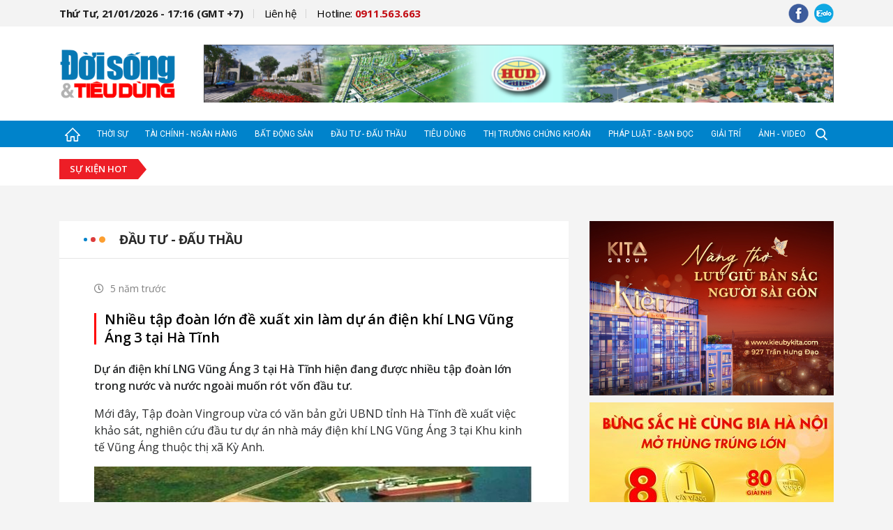

--- FILE ---
content_type: text/html; charset=utf-8
request_url: https://doisongtieudung.vn/nhieu-tap-doan-lon-de-xuat-xin-lam-du-an-dien-khi-lng-vung-ang-3-tai-ha-tinh-20201010224857334.html
body_size: 16340
content:


<!DOCTYPE html>

<html>
<head><meta name="viewport" content="width=device-width, initial-scale=1.0, maximum-scale=1.0, user-scalable=0" /><meta http-equiv="Content-Type" content="text/html;charset=utf-8" /><title>Nhiều tập đoàn lớn đề xuất xin làm dự án điện khí LNG Vũng Áng 3 tại Hà Tĩnh | doisongtieudung.vn</title><meta name="robots" content="index,follow" /><meta name="news_keywords" content="Nhiều tập đo&#224;n lớn đề xuất xin l&#224;m dự &#225;n điện kh&#237; LNG Vũng &#193;ng 3 tại H&#224; Tĩnh" />
<meta name="description" content="Dự &#225;n điện kh&#237; LNG Vũng &#193;ng 3 tại H&#224; Tĩnh hiện đang được nhiều tập đo&#224;n lớn trong nước v&#224; nước ngo&#224;i muốn r&#243;t vốn đầu tư." />
<meta property="fb:app_id" content="1672774156170829" />
<meta property="og:title" content="Nhiều tập đo&#224;n lớn đề xuất xin l&#224;m dự &#225;n điện kh&#237; LNG Vũng &#193;ng 3 tại H&#224; Tĩnh"/>
<meta property="og:description" content="Dự &#225;n điện kh&#237; LNG Vũng &#193;ng 3 tại H&#224; Tĩnh hiện đang được nhiều tập đo&#224;n lớn trong nước v&#224; nước ngo&#224;i muốn r&#243;t vốn đầu tư."/>
<meta property="og:image" content="https://img.doisongtieudung.vn/files/2688b7d291c144c696b83a761ca581a6.jpg?w=600&h=315&mode=crop"/>
<meta property="og:type" content="website" />
<meta property="og:url" content="http://doisongtieudung.vn/nhieu-tap-doan-lon-de-xuat-xin-lam-du-an-dien-khi-lng-vung-ang-3-tai-ha-tinh-20201010224857334.html"/>
<meta property="og:image:width" content="600" />
<meta property="og:image:height" content="315" />
<link rel="canonical" href="http://doisongtieudung.vn/nhieu-tap-doan-lon-de-xuat-xin-lam-du-an-dien-khi-lng-vung-ang-3-tai-ha-tinh-20201010224857334.html" />


<link href="https://fonts.googleapis.com/css?family=Open+Sans:300,300i,400,400i,600,600i,700,700i|Roboto:100,100i,300,300i,400,400i,500&amp;subset=vietnamese" rel="stylesheet">

    
    <link href="/dist/bundle.min.css?t=1.0.0.19" rel="stylesheet" type="text/css" />
    <script src="/dist/bundle.min.js?t=1.0.0.19" type="text/javascript" async></script>



<link rel="icon" type="image/x-icon" href="/mob_images/img-fix/favicon.png" /><link rel="shortcut icon" href="/mob_images/img-fix/favicon.png" type="image/png" />

<script>
(function() {
    var script = document.createElement('script');
    script.src = 'https://api.trackpush.com/sdk/v3.js?pid=mM2jyJRYHPW3YWMQxjdwqQ%3D%3D&sw_uri=%2Fservice-worker.js';
    script.async = true;
    script.onload = function () {
        PushtimizeSDK.init({"block_until_allow":false});
        
    };
    document.head.append(script);
})();
</script>

</head>
<body class="body-dstd">
    <div id="fb-root"></div>
    <script>(function(d, s, id) {
      var js, fjs = d.getElementsByTagName(s)[0];
      if (d.getElementById(id)) return;
      js = d.createElement(s); js.id = id;
      js.src = 'https://connect.facebook.net/vi_VN/sdk.js#xfbml=1&version=v3.0&appId=1672774156170829&autoLogAppEvents=1';
      fjs.parentNode.insertBefore(js, fjs);
    }(document, 'script', 'facebook-jssdk'));</script>

    <form method="post" action="./NewsDetail.aspx?NewsUrl=nhieu-tap-doan-lon-de-xuat-xin-lam-du-an-dien-khi-lng-vung-ang-3-tai-ha-tinh&amp;NewsId=20201010224857334" id="form1">
<div class="aspNetHidden">
<input type="hidden" name="__VIEWSTATE" id="__VIEWSTATE" value="/wEPDwULLTE2NDI1NDIwMzNkZA49lsbGRKY+8UlE/csEKvCEx58Cukgd+/un3IFY8aTF" />
</div>

<div class="aspNetHidden">

	<input type="hidden" name="__VIEWSTATEGENERATOR" id="__VIEWSTATEGENERATOR" value="20F55A11" />
</div>
        

<div id="header-dstd" class="d-none d-md-block">
    <div class="container">
        <div class="row">
            <div class="col-12 col-sm-12 col-md-12 col-lg-12 col-xl-12">
                <div class="wp-ct d-flex justify-content-between align-items-center flex-wrap">
                    <div class="menu-hd">
                        <ul class="d-flex justify-content-between align-items-center flex-wrap">
                            <li class="item-menu current-time"><a href="javascript:;">Thứ Tư, 21/01/2026 - 17:16 (GMT +7)</a></li>
                            <li class="item-menu"><a href="mailto:" rel="nofollow">Liên hệ</a></li>   
                            <li class="item-menu hotline"><a href="tel:+0911563663">Hotline: <span>0911.563.663</span></a></li>
                        </ul>
                    </div>
                    <div class="scl-network">
                        <ul class="d-flex justify-content-between align-items-center flex-wrap">
                            <li class="item-scl">
                                <a href="https://www.facebook.com/doisongtieudung/" target="_blank" rel="nofollow">
                                    <img src="/mob_images/img-fix/fb-hd.png" alt="" />
                                </a>
                            </li>
                            <li class="item-scl"><a href="https://zalo.me/" rel="nofollow" target="_blank">
                                <img src="/mob_images/img-fix/zalo-hd.png" alt="" /></a></li>
                            
                        </ul>
                    </div>
                </div>
            </div>
        </div>
    </div>
</div>
<div id="logo-ads-dstd">
    <div class="container">
        <div class="row">
            <div class="col-12 col-sm-12 col-md-12 col-lg-12 col-xl-12">
                <div class="wp-ct d-flex justify-content-between align-items-center flex-wrap">
                    <div class="logo">
                        <a href='/'><img src='/mob_images/img-fix/logo-big.png' alt='' /></a>
                        
                    </div>
                    <div class="banner banner-hz d-none d-md-block">
                        
<div class="b-block" data-block="1">
    
            <div class="b-item"><a href="/b/go-13.htm" target="_blank" rel="nofollow"><img class="img-fluid" src="https://img.doisongtieudung.vn/files/d7a114d3f2a9451eb773fb796dff5188.png" /></a></div>
        
</div>

                    </div>
                    <div class="scl-network d-md-none">
                        <ul class="d-flex justify-content-between align-items-center flex-wrap">
                            <li class="item-scl"><a href="https://www.facebook.com/doisongtieudung/" target="_blank" rel="nofollow">
                                <img src="/mob_images/img-fix/fb-hd.png" alt="" /></a></li>
                            <li class="item-scl"><a href="https://zalo.me/" rel="nofollow" target="_blank">
                                <img src="/mob_images/img-fix/zalo-hd.png" alt="" /></a></li>
                        </ul>
                    </div>
                </div>
            </div>
        </div>
    </div>
</div>
<div class="menu-dstd" id="menu-dstd-top">
    <div class="bg-tran-show d-none"></div>
    <div class="container">
        <div class="row">
            <div class="col-12 col-sm-12 col-md-12 col-lg-12 col-xl-12">
                <div class="wp-ct d-flex align-items-center flex-wrap" id="ULListMenu">
                    <a href="/" class="item-mn home"><img src="/mob_images/img-fix/home.png" alt=""/></a>
                    <ul class="wp-mn d-flex justify-content-between align-items-center flex-wrap">
                        
                                <li><a href="/thoi-su.htm" class="item-mn menu1" title="Thời sự">Thời sự</a></li>
                            
                                <li><a href="/tai-chinh-ngan-hang.htm" class="item-mn menu2" title="T&#224;i ch&#237;nh - Ng&#226;n h&#224;ng">Tài chính - Ngân hàng</a></li>
                            
                                <li><a href="/bat-dong-san.htm" class="item-mn menu3" title="Bất động sản">Bất động sản</a></li>
                            
                                <li><a href="/dau-tu-dau-thau.htm" class="item-mn menu4" title="Đầu tư - Đấu thầu">Đầu tư - Đấu thầu</a></li>
                            
                                <li><a href="/tieu-dung.htm" class="item-mn menu5" title="Ti&#234;u d&#249;ng">Tiêu dùng</a></li>
                            
                                <li><a href="/thi-truong-chung-khoan.htm" class="item-mn menu6" title="Thị trường Chứng kho&#225;n">Thị trường Chứng khoán</a></li>
                            
                                <li><a href="/phap-luat-ban-doc.htm" class="item-mn menu7" title="Ph&#225;p luật - Bạn đọc">Pháp luật - Bạn đọc</a></li>
                            
                                <li><a href="/giai-tri.htm" class="item-mn menu8" title="Giải tr&#237;">Giải trí</a></li>
                            
                                <li><a href="/anh-video.htm" class="item-mn menu9" title="Ảnh - Video">Ảnh - Video</a></li>
                            
                    </ul>
                    <div class="search-dstd d-flex justify-content-between align-items-center">
                        <div class="tg-menu d-md-none">
                            <a href="javascript:;" class="item-mn open-mn-mb"><img class="open-form" src="/mob_images/img-fix/bar-mn.png" alt="" /><img class="close-form" src="/mob_images/img-fix/close.png" alt="" /></a>
                        </div>
                        <div class="icon-search"><img class="open-form" src="/mob_images/img-fix/search.png" alt="" /><img class="close-form" src="/mob_images/img-fix/close.png" alt="" /></div>
                    </div>
                </div>
            </div>
        </div>
    </div>
    <div class="search-form ">
        <div class="container">
            <div class="row">
                <div class="col-12 col-sm-12 col-md-12 col-lg-12 col-xl-12">
                    <div class="ct-form-group d-flex justify-content-between">
                        <input type="text" placeholder="Nhập từ khóa cần tìm kiếm....." id="TextSearchPage"/>
                        <a href="javascript:;" class="js-search-page btn-search"><i class="fas fa-search"></i></a>
                    </div>
                </div>
            </div>
        </div>
    </div>
    <div class="menu-show-all">
        <div class="container">
            <div class="row">
                
                        <div class="col-12 col-sm-4 col-md-4 col-lg-3 col-xl-3">
                            <div class="item-menu">
                                <div class="main-menu d-flex align-items-end"><a class="name" href="/thoi-su.htm">Thời sự</a><span class="bar"></span></div>
                                <ul class="wp-sub-menu d-none d-md-block">
                                    
                                            <li><a href="/chinh-tri.htm">Chính trị</a></li>
                                        
                                            <li><a href="/khoa-giao.htm">Khoa giáo</a></li>
                                        
                                            <li><a href="/song-khoe.htm">Sống khỏe</a></li>
                                        
                                            <li><a href="/xa-hoi.htm">Xã hội</a></li>
                                        
                                </ul>
                            </div>
                        </div>
                    
                        <div class="col-12 col-sm-4 col-md-4 col-lg-3 col-xl-3">
                            <div class="item-menu">
                                <div class="main-menu d-flex align-items-end"><a class="name" href="/tai-chinh-ngan-hang.htm">Tài chính - Ngân hàng</a><span class="bar"></span></div>
                                <ul class="wp-sub-menu d-none d-md-block">
                                    
                                </ul>
                            </div>
                        </div>
                    
                        <div class="col-12 col-sm-4 col-md-4 col-lg-3 col-xl-3">
                            <div class="item-menu">
                                <div class="main-menu d-flex align-items-end"><a class="name" href="/bat-dong-san.htm">Bất động sản</a><span class="bar"></span></div>
                                <ul class="wp-sub-menu d-none d-md-block">
                                    
                                </ul>
                            </div>
                        </div>
                    
                        <div class="col-12 col-sm-4 col-md-4 col-lg-3 col-xl-3">
                            <div class="item-menu">
                                <div class="main-menu d-flex align-items-end"><a class="name" href="/dau-tu-dau-thau.htm">Đầu tư - Đấu thầu</a><span class="bar"></span></div>
                                <ul class="wp-sub-menu d-none d-md-block">
                                    
                                            <li><a href="/doanh-nghiep.htm">Doanh nghiệp</a></li>
                                        
                                </ul>
                            </div>
                        </div>
                    
                        <div class="col-12 col-sm-4 col-md-4 col-lg-3 col-xl-3">
                            <div class="item-menu">
                                <div class="main-menu d-flex align-items-end"><a class="name" href="/tieu-dung.htm">Tiêu dùng</a><span class="bar"></span></div>
                                <ul class="wp-sub-menu d-none d-md-block">
                                    
                                            <li><a href="/thi-truong.htm">Thị trường</a></li>
                                        
                                </ul>
                            </div>
                        </div>
                    
                        <div class="col-12 col-sm-4 col-md-4 col-lg-3 col-xl-3">
                            <div class="item-menu">
                                <div class="main-menu d-flex align-items-end"><a class="name" href="/thi-truong-chung-khoan.htm">Thị trường Chứng khoán</a><span class="bar"></span></div>
                                <ul class="wp-sub-menu d-none d-md-block">
                                    
                                </ul>
                            </div>
                        </div>
                    
                        <div class="col-12 col-sm-4 col-md-4 col-lg-3 col-xl-3">
                            <div class="item-menu">
                                <div class="main-menu d-flex align-items-end"><a class="name" href="/phap-luat-ban-doc.htm">Pháp luật - Bạn đọc</a><span class="bar"></span></div>
                                <ul class="wp-sub-menu d-none d-md-block">
                                    
                                            <li><a href="/phap-luat.htm">Pháp luật</a></li>
                                        
                                            <li><a href="/ban-doc.htm">Bạn đọc</a></li>
                                        
                                </ul>
                            </div>
                        </div>
                    
                        <div class="col-12 col-sm-4 col-md-4 col-lg-3 col-xl-3">
                            <div class="item-menu">
                                <div class="main-menu d-flex align-items-end"><a class="name" href="/giai-tri.htm">Giải trí</a><span class="bar"></span></div>
                                <ul class="wp-sub-menu d-none d-md-block">
                                    
                                            <li><a href="/nghe-thuat.htm">Nghệ thuật</a></li>
                                        
                                            <li><a href="/dien-anh.htm">Điện ảnh</a></li>
                                        
                                            <li><a href="/the-thao.htm">Thể thao</a></li>
                                        
                                </ul>
                            </div>
                        </div>
                    
                        <div class="col-12 col-sm-4 col-md-4 col-lg-3 col-xl-3">
                            <div class="item-menu">
                                <div class="main-menu d-flex align-items-end"><a class="name" href="/anh-video.htm">Ảnh - Video</a><span class="bar"></span></div>
                                <ul class="wp-sub-menu d-none d-md-block">
                                    
                                </ul>
                            </div>
                        </div>
                    
            </div>
        </div>
    </div>
</div>
<div id="hot-tag-dstd" class="d-flex align-items-center ">
    <div class="container">
        <div class="row">
            <div class="col-12 col-sm-12 col-md-12 col-lg-12 col-xl-12">
                <div class="wp-ct d-flex align-items-center flex-wrap">
                    <div class="title mb-2 mb-md-0">
                        <span>Sự kiện hot</span>
                    </div>
                    <ul class="d-flex justify-content-between align-items-center flex-wrap">
                        
                    </ul>
                </div>
                <div class="search-form justify-content-between d-none">
                    <input type="text" placeholder="Nhập từ khóa cần tìm kiếm.....">
                    <a href="javascript:;" class="btn-search"><i class="fas fa-search"></i></a>
                </div>
            </div>
        </div>
    </div>
</div>

<div class="banner-hz banner-in-block d-none d-md-inline-block d-none d-md-block">
    <div class="container">
        <div class="row">
            <div class="col-12 col-sm-12 col-md-12 col-lg-12 col-xl-12">
                <div class="img-banner">
                    
<div class="b-block" data-block="2">
    
</div>

                </div>
            </div>
        </div>
    </div>
</div>

        <div>
            

    <div id="wp-block-hp" class="detail-page">
        <div class="container">
            <div class="row">
                <div class="col-12 col-sm-12 col-md-8 col-lg-9 col-xl-8">
                    <div class="content-col">
                        <div class="row">
                            <div class="col-12 col-sm-12 col-md-12 col-lg-12 col-xl-12">
                                <div class="post-block-hl ct-detail-post">
                                    <div class="wp-title d-flex justify-content-between flex-wrap">
                                        <div class="name-block-icon d-flex justify-content-between flex-wrap align-items-center">
                                            <div class="icon d-flex align-items-center">
                                                <span class="blue"></span>
                                                <span class="red"></span>
                                                <span class="yellow"></span>
                                            </div>
                                            <a href="/dau-tu-dau-thau.htm" class="name" title="Đầu tư - Đấu thầu">Đầu tư - Đấu thầu</a>
                                        </div> 
                                    </div>
                                    <div class="wp-ct-block">
                                        <div class="title-post">
                                            <div class="top-part d-flex justify-content-between align-items-center">
                                                <h5 class="time"><i class="far fa-clock"></i><span>5 năm trước</span></h5>
                                                <div class="fb-like" data-href="http://doisongtieudung.vn/nhieu-tap-doan-lon-de-xuat-xin-lam-du-an-dien-khi-lng-vung-ang-3-tai-ha-tinh-20201010224857334.html" data-layout="button_count" data-action="like" data-size="small" data-show-faces="true" data-share="true"></div>
                                            </div>
                                            <h1>
                                                <a href="#" class="title">Nhiều tập đoàn lớn đề xuất xin làm dự án điện khí LNG Vũng Áng 3 tại Hà Tĩnh</a>
                                            </h1>
                                        </div>
                                        <div class="main-detail">
                                            
                                            <p class="sum-main">
                                                Dự án điện khí LNG Vũng Áng 3 tại Hà Tĩnh hiện đang được nhiều tập đoàn lớn trong nước và nước ngoài muốn rót vốn đầu tư.
                                            </p>
                                            <div class="content-news">
                                                <p>Mới đ&acirc;y, Tập đo&agrave;n Vingroup vừa c&oacute; văn bản gửi UBND tỉnh H&agrave; Tĩnh đề xuất việc khảo s&aacute;t, nghi&ecirc;n cứu đầu tư dự &aacute;n nh&agrave; m&aacute;y điện kh&iacute; LNG Vũng &Aacute;ng 3 tại Khu kinh tế Vũng &Aacute;ng thuộc thị x&atilde; Kỳ Anh.</p>

<figure><img alt="a1" height="456" src="http://img.doisongtieudung.vn/files/r-637379669368909440-a1-2221.jpg" width="700">
<figcaption>
<p>Phối cảnh dự &aacute;n điện kh&iacute; Vũng &Aacute;ng 3 thị x&atilde; Kỳ Anh, H&agrave; Tĩnh</p>
</figcaption>
</figure>

<p>Ph&iacute;a Vingroup mong muốn UBND tỉnh H&agrave; Tĩnh cho ph&eacute;p khảo s&aacute;t, nghi&ecirc;n cứu, đầu tư dự &aacute;n nh&agrave; m&aacute;y điện LNG Vũng &Aacute;ng 3 tại trung t&acirc;m điện lực Vũng &Aacute;ng 3 thuộc thị x&atilde; Kỳ Anh. Vingroup cam kết sẽ đẩy nhanh c&ocirc;ng t&aacute;c khảo s&aacute;t, lập b&aacute;o c&aacute;o v&agrave; thiết kế nh&agrave; m&aacute;y đảm bảo vận h&agrave;nh hiệu quả, sử dụng nhi&ecirc;n liệu LNG th&acirc;n thiện với m&ocirc;i trường.</p>

<p>Theo đ&oacute;, dự &aacute;n nh&agrave; m&aacute;y điện kh&iacute; LNG Vũng &Aacute;ng 3 sẽ bao gồm x&acirc;y dựng hệ thống cảng tiếp nhận LNG, kho chứa v&agrave; nh&agrave; m&aacute;y điện kh&iacute; LNG. Hệ thống cảng tiếp nhận LNG c&oacute; c&ocirc;ng suất 1,5 triệu tấn/năm, gồm nh&agrave; m&aacute;y điện tubin kh&iacute; chu tr&igrave;nh hỗn hợp với tổng c&ocirc;ng suất 1.600MW.</p>

<p>Diện t&iacute;ch dự kiến để x&acirc;y dựng nh&agrave; m&aacute;y điện kh&iacute; LNG Vũng &Aacute;ng 3 gồm 160 ha đất liền v&agrave; 100 ha đất mặt nước. Tổng mức đầu tư khoảng 50.000 tỷ đồng (khoảng 2,2 tỷ USD), trong đ&oacute; vốn chủ sở hữu 15.000 tỷ đồng chiếm 30% tổng vốn đầu tư, vốn từ nguồn huy động kh&aacute;c l&agrave; 35.000 tỷ đồng.</p>

<p>Tiến độ vận h&agrave;nh nh&agrave; m&aacute;y dự kiến 30 th&aacute;ng kể từ ng&agrave;y được b&agrave;n giao mặt bằng, thời gian hoạt động của dự &aacute;n l&agrave; 50 năm.</p>

<p>Theo t&igrave;m hiểu của&nbsp;Nhadautu.vn, trước Vingroup, đ&atilde; c&oacute; 5 nh&agrave; đầu tư lớn bao gồm c&aacute;c doanh nghiệp trong nước v&agrave; doanh nghiệp FDI đề xuất với tỉnh H&agrave; Tĩnh được thực hiện khảo s&aacute;t đầu tư dự &aacute;n điện kh&iacute; Vũng &Aacute;ng 3.</p>

<figure><img alt="142d2105941t44131l0" height="430" src="http://img.doisongtieudung.vn/files/r-637379669371492601-142d2105941t44131l0-2157.jpg" width="720">
<figcaption>
<p>Cuối 2019, Cty &nbsp;Siemens v&agrave; Cty Samsung C&amp;T l&agrave;m việc với l&atilde;nh đạo tỉnh H&agrave; Tĩnh đ&atilde; đề xuất xin khảo s&aacute;t đầu tư x&acirc;y dựng dự &aacute;n nh&agrave; m&aacute;y nhiệt điện Vũng &Aacute;ng 3 tại H&agrave; Tĩnh</p>
</figcaption>
</figure>

<p>Trong đ&oacute; &quot;&ocirc;ng lớn&quot; thuộc khối doanh nghiệp trong nước l&agrave; C&ocirc;ng ty Cổ phần Tập đo&agrave;n T&amp;T đề xuất với UBND tỉnh H&agrave; Tĩnh cho ph&eacute;p đầu tư tổ hợp điện kh&iacute; LNG Vũng &Aacute;ng 3 theo h&igrave;nh thức đầu tư nh&agrave; m&aacute;y điện độc lập (IPP). Tổng mức đầu tư cho tổ hợp điện kh&iacute; LNG n&agrave;y dự kiến khoảng 3,55 tỷ USD. Diện t&iacute;ch sử dụng cho dự &aacute;n khoảng 123,8 ha, chưa bao gồm 100 ha diện t&iacute;ch mặt nước. Chủ đầu tư sẽ x&acirc;y dựng trung t&acirc;m kho cảng LNG Vũng &Aacute;ng 3 &amp; trung t&acirc;m điện lực LNG Vũng &Aacute;ng 3 c&oacute; tổng c&ocirc;ng suất ph&aacute;t điện 3.000 MW.</p>

<p>Tổ hợp điện kh&iacute; LNG Vũng &Aacute;ng 3 sẽ sử dụng nguy&ecirc;n liệu l&agrave; kh&iacute; thi&ecirc;n nhi&ecirc;n h&oacute;a lỏng (LNG), c&ocirc;ng nghệ &aacute;p dụng l&agrave; tuabin kh&iacute; chu tr&igrave;nh hỗn hợp với số giờ vận h&agrave;nh tại c&ocirc;ng suất đặt l&agrave; 6.000 giờ/năm.&nbsp;Dự &aacute;n sẽ đấu nối l&ecirc;n cấp điện &aacute;p 500kV từ s&acirc;n ph&acirc;n phối của nh&agrave; m&aacute;y đến trạm 500kV H&agrave; Tĩnh.</p>

<p>Theo đề xuất của T&amp;T th&igrave; dự &aacute;n n&agrave;y được chia l&agrave;m 2 giai đoạn, trong đ&oacute;, giai đoạn 1 từ năm 2028-2029 c&oacute; c&ocirc;ng suất&nbsp;1.500MW, tổng mức đầu tư 1,7 tỷ USD. Gi&aacute; b&aacute;n điện dự kiến giai đoạn n&agrave;y l&agrave;&nbsp;8,123 cent/kWh. Giai đoạn 2 sau năm 2030&nbsp;c&oacute; c&ocirc;ng suất&nbsp;1.500MW, tổng mức đầu tư 1,85 tỷ USD. Gi&aacute; b&aacute;n điện dự kiến giai đoạn n&agrave;y l&agrave;&nbsp;8,629 cent/kWh.</p>

<p>Trước đ&oacute;, th&aacute;ng 10/2019, đại diện l&atilde;nh đạo C&ocirc;ng ty Điện kh&iacute; Siemens (CHLB Đức) v&agrave; C&ocirc;ng ty Samsung C&amp;T (Tập đo&agrave;n Samsung H&agrave;n Quốc) cũng đ&atilde; l&agrave;m việc với UBND tỉnh H&agrave; Tĩnh đề xuất được nghi&ecirc;n cứu, khảo s&aacute;t đầu tư x&acirc;y dựng dự &aacute;n nh&agrave; m&aacute;y nhiệt điện Vũng &Aacute;ng 3 từ nguy&ecirc;n liệu than sang kh&iacute; tại khu kinh tế Vũng &Aacute;ng.</p>

<p>Theo đề xuất của Siemens, C&ocirc;ng ty dự định sẽ triển khai dự &aacute;n điện kh&iacute; c&oacute; c&ocirc;ng suất từ 1.200 - 1.500MW tại tại Khu kinh tế Vũng &Aacute;ng, với tổng mức đầu tư khoảng 1,5 - 1,8 tỷ USD (bao gồm hệ thống hạ tầng nhập khẩu kh&iacute;, kho chứa v&agrave; nh&agrave; m&aacute;y điện kh&iacute;).</p>

<p>Cũng qua khảo s&aacute;t sơ bộ, đại diện Siemens cho rằng,&nbsp;Khu kinh tế Vũng &Aacute;ng&nbsp;l&agrave; địa điểm đ&aacute;p ứng được đầy đủ điều kiện x&acirc;y dựng, ph&aacute;t triển dự &aacute;n điện kh&iacute;, do c&oacute; hệ thống hạ tầng cảng biển tương đối ho&agrave;n thiện v&agrave; gần hệ thống đường d&acirc;y 500 kV Bắc - Nam. Trong đề xuất n&agrave;y, C&ocirc;ng ty Samsung C&amp;T sẽ l&agrave; đơn vị tổng thầu EPC của dự &aacute;n&hellip;</p>

<p>Trong dự &aacute;n n&agrave;y, c&ograve;n c&oacute; 3 nh&agrave; đầu kh&aacute;c cũng đang t&igrave;m kiếm cơ hội đầu tư dự &aacute;n điện kh&iacute; Vũng &Aacute;ng 3 bao gồm: li&ecirc;n danh C&ocirc;ng ty Cổ phần Tập đo&agrave;n Ho&agrave;nh Sơn v&agrave; C&ocirc;ng ty Cổ phần đầu tư v&agrave; ph&aacute;t triển Đ&ocirc;ng Thịnh Ph&aacute;t, C&ocirc;ng ty Cổ phần thương mại v&agrave; tư vấn T&acirc;n Cơ, Tổng c&ocirc;ng ty Cổ phần thương mại x&acirc;y dựng.</p>

<p>Trong đ&oacute;, C&ocirc;ng ty Cổ phần Tập đo&agrave;n Ho&agrave;nh Sơn (Hoanh Son Group) tiền th&acirc;n l&agrave; doanh nghiệp tư nh&acirc;n Ho&agrave;nh Sơn được th&agrave;nh lập từ năm 2001, khởi đi từ bu&ocirc;n b&aacute;n vật liệu x&acirc;y dựng v&agrave; kinh doanh c&aacute;c dịch vụ n&ocirc;ng sản.&nbsp;Hoanh Son Group hiện c&oacute; tổng t&agrave;i sản 6.365 tỷ đồng, vốn chủ sở hữu l&agrave; 1.302 tỷ đồng.</p>

<p>Hoanh Son Group hoạt động ch&iacute;nh ở 3 lĩnh vực thương mại (vận tải h&agrave;ng h&oacute;a, kinh doanh xi măng, ph&acirc;n b&oacute;n); cung cấp than cho c&aacute;c nh&agrave; m&aacute;y nhiệt điện; sản xuất điện năng lượng mặt trời. Tập đo&agrave;n n&agrave;y đang l&agrave; chủ đầu tư của nhiều dự &aacute;n tại H&agrave; Tĩnh như dự &aacute;n điện mặt trời 1.500 tỷ đồng;&nbsp;cảng tổng hợp quốc tế Ho&agrave;nh Sơn tại khu kinh tế Vũng &Aacute;ng 1.400 tỷ đống, nh&agrave; m&aacute;y bia tại thị x&atilde; Hồng Lĩnh v&agrave; tổ hợp nh&agrave; ở, văn ph&ograve;ng cho thu&ecirc; kh&aacute;ch tại TP H&agrave; Tĩnh...</p>

<p>Tại dự &aacute;n điện kh&iacute; LNG Vũng &Aacute;ng 3, Hoanh Son Group đề xuất li&ecirc;n danh với C&ocirc;ng ty Cổ phần đầu tư v&agrave; ph&aacute;t triển Đ&ocirc;ng Thịnh Ph&aacute;t thực hiện dự &aacute;n.</p>

<p style="text-align: right;"><strong>Văn Tu&acirc;n<br>
<a href="https://nhadautu.vn/nhieu-tap-doan-lon-de-xuat-xin-lam-du-an-dien-khi-lng-vung-ang-3-tai-ha-tinh-d43587.html">Theo Nh&agrave;&nbsp;đầu tư</a></strong></p>

                                            </div>
                                        </div>
                                    </div>
                                    <div class="wp-bot-post">
                                        
                                        <div class="tag-in-post">
                                            <h5 class="tile-tag"><i class="far fa-sticky-note"></i>Từ khóa:</h5>
                                            <div class="wp-tag">
                                                
                                                        <a href="/tag-dau-tu-114.html" class="tag-name" title="đầu tư">#đầu tư</a>
                                                    
                                                        <a href="/tag-thuong-mai-638.html" class="tag-name" title="thương mại">#thương mại</a>
                                                    
                                                        <a href="/tag-cong-ty-samsung-c-t-4617.html" class="tag-name" title="C&#244;ng ty Samsung C&amp;T">#Công ty Samsung C&T</a>
                                                    
                                                        <a href="/tag-cong-ty-co-phan-tap-doan-hoanh-son-4618.html" class="tag-name" title="C&#244;ng ty Cổ phần Tập đo&#224;n Ho&#224;nh Sơn">#Công ty Cổ phần Tập đoàn Hoành Sơn</a>
                                                    
                                            </div>
                                        </div>
                                    </div>
                                </div>
                            </div>
                            
                            <div class="col-12 col-sm-12 col-md-12 col-lg-12 col-xl-12">
                                <div class="banner-hz banner-in-block d-none d-md-inline-block">
                                    <div class="img-banner">
                                        
<div class="b-block" data-block="13">
    
</div>

                                    </div>
                                </div>
                            </div>

                            

<div class="col-12 col-sm-12 col-md-12 col-lg-12 col-xl-12">
    <div class="post-block-hl margin-y-25 mb-0 mt-0">
        <div class="wp-title d-flex justify-content-between flex-wrap">
            <div class="name-block-icon d-flex justify-content-between flex-wrap align-items-center">
                <div class="icon d-flex align-items-center">
                    <span class="blue"></span>
                    <span class="red"></span>
                    <span class="yellow"></span>
                </div>
                <a href="javascript:;" class="name">Tin cùng chuyên mục</a>
            </div>
            
        </div>
        <div class="wp-ct-block padding-35 mt-4 mt-md-0">
            <div class="row">
                <div class="col-12 col-sm-6 col-md-12 col-lg-6 col-xl-6">
                    <div class="item-big-post">
                        <div class="img-post">
                            <a href="/ha-tinh-toan-bo-8-mo-khoang-san-dua-ra-dau-gia-deu-co-chu-20251227102602538.html" title="H&#224; Tĩnh: To&#224;n bộ 8 mỏ kho&#225;ng sản đưa ra đấu gi&#225; đều c&#243; chủ">
                                <img src="https://img.doisongtieudung.vn/files/0f05db90d2cd47c49355eb7a0cc2be01.jpg?w=300&h=200&mode=crop" alt="H&#224; Tĩnh: To&#224;n bộ 8 mỏ kho&#225;ng sản đưa ra đấu gi&#225; đều c&#243; chủ" />
                            </a>
                        </div>
                        <div class="wp-ct-item">
                            <h3>
                                <a class="title-post" href="/ha-tinh-toan-bo-8-mo-khoang-san-dua-ra-dau-gia-deu-co-chu-20251227102602538.html" title="H&#224; Tĩnh: To&#224;n bộ 8 mỏ kho&#225;ng sản đưa ra đấu gi&#225; đều c&#243; chủ">Hà Tĩnh: Toàn bộ 8 mỏ khoáng sản đưa ra đấu giá đều có chủ</a>
                            </h3>
                            <div class="sub-info d-flex flex-wrap align-items-center">
                                <h5 class="time"><i class="far fa-clock"></i><span>3 tuần trước</span></h5>
                            </div>
                        </div>
                    </div>
                </div>
                <div class="col-12 col-sm-6 col-md-12 col-lg-6 col-xl-6 mt-3 mt-sm-0 mt-md-4 mt-lg-0">
                    <div class="row">
                        
                                 <div class="col-12 col-sm-12 col-md-12 col-lg-12 col-xl-12">
                                    <div class="item-small-post d-flex justify-content-between">
                                        <div class="img-post">
                                            <a href="/baoviet-fund-ra-mat-ung-dung-bvf-mobile-ung-dung-dau-tu-va-giao-dich-chung-chi-quy-thong-minh-20251226105912346.html" title="Baoviet Fund ra mắt ứng dụng BVF Mobile, ứng dụng đầu tư và giao dịch chứng chỉ quỹ thông minh">
                                                <img src="https://img.doisongtieudung.vn/files/ead3ee26a6104751a9c29b7893c11b04.jpg?w=300&h=200&mode=crop" alt="Baoviet Fund ra mắt ứng dụng BVF Mobile, ứng dụng đầu tư v&#224; giao dịch chứng chỉ quỹ th&#244;ng minh" />
                                            </a>
                                        </div>
                                        <div class="wp-ct-item">
                                            <h4>
                                                <a class="title-post" href="/baoviet-fund-ra-mat-ung-dung-bvf-mobile-ung-dung-dau-tu-va-giao-dich-chung-chi-quy-thong-minh-20251226105912346.html" title="Baoviet Fund ra mắt ứng dụng BVF Mobile, ứng dụng đầu tư v&#224; giao dịch chứng chỉ quỹ th&#244;ng minh">Baoviet Fund ra mắt ứng dụng BVF Mobile, ứng dụng đầu tư và giao dịch chứng chỉ quỹ thông minh</a>
                                            </h4>
                                            
                                            <div class="sub-info">
                                                <h5 class="time"><i class="far fa-clock"></i><span>3 tuần trước</span></h5>
                                            </div>
                                        </div>
                                    </div>
                                </div>
                            
                                 <div class="col-12 col-sm-12 col-md-12 col-lg-12 col-xl-12">
                                    <div class="item-small-post d-flex justify-content-between">
                                        <div class="img-post">
                                            <a href="/thuc-day-doanh-nghiep-viet-chuyen-tu-duy-tiep-can-thi-truong-eu-theo-huong-ben-vung-20251219154433463.html" title="Thúc đẩy doanh nghiệp Việt chuyển tư duy tiếp cận thị trường EU theo hướng bền vững">
                                                <img src="https://img.doisongtieudung.vn/files/6290acf02dac44c9801b40164c93b3d4.jpg?w=300&h=200&mode=crop" alt="Th&#250;c đẩy doanh nghiệp Việt chuyển tư duy tiếp cận thị trường EU theo hướng bền vững" />
                                            </a>
                                        </div>
                                        <div class="wp-ct-item">
                                            <h4>
                                                <a class="title-post" href="/thuc-day-doanh-nghiep-viet-chuyen-tu-duy-tiep-can-thi-truong-eu-theo-huong-ben-vung-20251219154433463.html" title="Th&#250;c đẩy doanh nghiệp Việt chuyển tư duy tiếp cận thị trường EU theo hướng bền vững">Thúc đẩy doanh nghiệp Việt chuyển tư duy tiếp cận thị trường EU theo hướng bền vững</a>
                                            </h4>
                                            
                                            <div class="sub-info">
                                                <h5 class="time"><i class="far fa-clock"></i><span>khoảng 1 tháng trước</span></h5>
                                            </div>
                                        </div>
                                    </div>
                                </div>
                            
                                 <div class="col-12 col-sm-12 col-md-12 col-lg-12 col-xl-12">
                                    <div class="item-small-post d-flex justify-content-between">
                                        <div class="img-post">
                                            <a href="/dong-dien-thanh-cong-tram-bien-ap-500kv-quang-tri-va-duong-day-dau-noi-20251218135806472.html" title="Đóng điện thành công Trạm biến áp 500kV Quảng Trị và đường dây đấu nối">
                                                <img src="https://img.doisongtieudung.vn/files/d3772684cbfd45bbb6719ddd12ee4b26.jpg?w=300&h=200&mode=crop" alt="Đ&#243;ng điện th&#224;nh c&#244;ng Trạm biến &#225;p 500kV Quảng Trị v&#224; đường d&#226;y đấu nối" />
                                            </a>
                                        </div>
                                        <div class="wp-ct-item">
                                            <h4>
                                                <a class="title-post" href="/dong-dien-thanh-cong-tram-bien-ap-500kv-quang-tri-va-duong-day-dau-noi-20251218135806472.html" title="Đ&#243;ng điện th&#224;nh c&#244;ng Trạm biến &#225;p 500kV Quảng Trị v&#224; đường d&#226;y đấu nối">Đóng điện thành công Trạm biến áp 500kV Quảng Trị và đường dây đấu nối</a>
                                            </h4>
                                            
                                            <div class="sub-info">
                                                <h5 class="time"><i class="far fa-clock"></i><span>khoảng 1 tháng trước</span></h5>
                                            </div>
                                        </div>
                                    </div>
                                </div>
                            
                    </div>
                </div>
                <div class="col-12 col-sm-12 col-md-12 col-lg-12 col-xl-12 d-none d-md-block">
                    <div class="row pt-3 border-top-ds mt-4">
                        
                                <div class="col-6 col-sm-6 col-md-12 col-lg-6 col-xl-6">
                                    <div class="item-no-img-post d-flex justify-content-between no-border-bot mb-0 pb-0 mb-0 pb-0">
                                        <span class="icon"><i class="fas fa-square"></i></span>
                                        <h5>
                                            <a class="title-post" href="/trien-lam-bat-trang-2025-noi-ton-vinh-ocop-va-nghe-thuat-truyen-thong-20251219142825621.html" title="Triển l&#227;m B&#225;t Tr&#224;ng 2025: Nơi t&#244;n vinh OCOP v&#224; nghệ thuật truyền thống">Triển lãm Bát Tràng 2025: Nơi tôn vinh OCOP và nghệ thuật truyền thống</a></a>
                                        </h5>
                                        
                                    </div>
                                </div>
                            
                                <div class="col-6 col-sm-6 col-md-12 col-lg-6 col-xl-6">
                                    <div class="item-no-img-post d-flex justify-content-between no-border-bot mb-0 pb-0 mb-0 pb-0">
                                        <span class="icon"><i class="fas fa-square"></i></span>
                                        <h5>
                                            <a class="title-post" href="/siemens-mobility-ga-khong-lo-vua-ky-thoa-thuan-hop-tac-chien-luoc-voi-vinspeed-khung-co-nao-20251218192855916.html" title="Siemens Mobility - “G&#227; khổng lồ” vừa k&#253; thỏa thuận hợp t&#225;c chiến lược với VinSpeed “khủng” cỡ n&#224;o?">Siemens Mobility - “Gã khổng lồ” vừa ký thỏa thuận hợp tác chiến lược với VinSpeed “khủng” cỡ nào?</a></a>
                                        </h5>
                                        
                                    </div>
                                </div>
                            
                    </div>
                </div>
            </div>
        </div>
    </div>
</div>


                        </div>
                    </div>
                </div>
                <div class="col-12 col-sm-12 col-md-4 col-lg-3 col-xl-4">
                    <div class="adsol-col">
                        <div class="row">
                            <div class="col-12 col-sm-12 col-md-12 col-lg-12 col-xl-12">
                                <div class="banner-hz banner-in-block d-none d-md-inline-block mb-0 mt-0">
                                    <div class="img-banner">
                                        
<div class="b-block" data-block="14">
    
            <div class="b-item"><a href="/b/go-14.htm" target="_blank" rel="nofollow"><img class="img-fluid" src="https://img.doisongtieudung.vn/files/91d781e3bc22431989f6a2e2e8e66a71.jpg" /></a></div>
        
            <div class="b-item"><a href="/b/go-16.htm" target="_blank" rel="nofollow"><img class="img-fluid" src="https://img.doisongtieudung.vn/files/b4406eeaee5d40c9aab74b6f9bbd0843.jpg" /></a></div>
        
            <div class="b-item"><a href="/b/go-20.htm" target="_blank" rel="nofollow"><img class="img-fluid" src="https://img.doisongtieudung.vn/files/dc58dcd59d1c4a22a420f45f1688b967.jpg" /></a></div>
        
</div>

                                    </div>
                                </div>
                            </div>
                            

<div class="col-12 col-sm-12 col-md-12 col-lg-12 col-xl-12 mt-md-4">
    <div class="view-most">
        <div class="post-block-hl">
            <div class="wp-title d-flex justify-content-between flex-wrap">
                <div class="name-block-icon d-flex justify-content-between flex-wrap align-items-center">
                    <div class="icon d-flex align-items-center">
                        <span class="blue"></span>
                        <span class="red"></span>
                        <span class="yellow"></span>
                    </div>
                    <a href="javascript:;" class="name">Đọc nhiều nhất</a>
                </div>
                <div class="control-slider mt-md-2 mt-xl-0">
                    <span class="ctr-btn" id="prev-view-most"><i class="fas fa-arrow-left"></i></span>
                    <span class="ctr-btn" id="next-view-most"><i class="fas fa-arrow-right"></i></span>
                </div>
            </div>
            <div class="wp-ct-block padding-30 mt-4 mt-md-0">
                <div class="swiper-container">
                    <div class="swiper-wrapper">
                        <div class="swiper-slide">
                            
                                    <div class="item-small-post d-flex justify-content-between">
                                        <div class="img-post">
                                            <a href="/an-duong-khoi-phuc-lang-hoa-cay-canh-ky-vong-mot-mua-xuan-boi-thu-20260119220932436.html" title="An Dương khôi phục làng hoa, cây cảnh: Kỳ vọng một mùa xuân bội thu">
                                                <img src="https://img.doisongtieudung.vn/files/7d7c50c7cdbe42f99e2af2223676ea8b.jpg?w=300&h=200&mode=crop" alt="An Dương kh&#244;i phục l&#224;ng hoa, c&#226;y cảnh: Kỳ vọng một m&#249;a xu&#226;n bội thu" />
                                            </a>
                                        </div>
                                        <div class="wp-ct-item">
                                            <h4>
                                                <a class="title-post" href="/an-duong-khoi-phuc-lang-hoa-cay-canh-ky-vong-mot-mua-xuan-boi-thu-20260119220932436.html" title="An Dương kh&#244;i phục l&#224;ng hoa, c&#226;y cảnh: Kỳ vọng một m&#249;a xu&#226;n bội thu">An Dương khôi phục làng hoa, cây cảnh: Kỳ vọng một mùa xuân bội thu</a>
                                            </h4>
                                            
                                            <div class="sub-info">
                                                <h5 class="time"><i class="far fa-clock"></i><span>1 ngày trước</span></h5>
                                            </div>
                                        </div>
                                    </div>
                                
                                    <div class="item-small-post d-flex justify-content-between">
                                        <div class="img-post">
                                            <a href="/gala-don-xuan-binh-ngo-2026-nu-doanh-nhan-hai-phong-lan-toa-ban-linh-va-gia-tri-nhan-van-20260119221154919.html" title="Gala Đón Xuân Bính Ngọ 2026: Nữ doanh nhân Hải Phòng lan tỏa bản lĩnh và giá trị nhân văn">
                                                <img src="https://img.doisongtieudung.vn/files/a00b56e136a44c27803b1660c419bfe5.jpg?w=300&h=200&mode=crop" alt="Gala Đ&#243;n Xu&#226;n B&#237;nh Ngọ 2026: Nữ doanh nh&#226;n Hải Ph&#242;ng lan tỏa bản lĩnh v&#224; gi&#225; trị nh&#226;n văn" />
                                            </a>
                                        </div>
                                        <div class="wp-ct-item">
                                            <h4>
                                                <a class="title-post" href="/gala-don-xuan-binh-ngo-2026-nu-doanh-nhan-hai-phong-lan-toa-ban-linh-va-gia-tri-nhan-van-20260119221154919.html" title="Gala Đ&#243;n Xu&#226;n B&#237;nh Ngọ 2026: Nữ doanh nh&#226;n Hải Ph&#242;ng lan tỏa bản lĩnh v&#224; gi&#225; trị nh&#226;n văn">Gala Đón Xuân Bính Ngọ 2026: Nữ doanh nhân Hải Phòng lan tỏa bản lĩnh và giá trị nhân văn</a>
                                            </h4>
                                            
                                            <div class="sub-info">
                                                <h5 class="time"><i class="far fa-clock"></i><span>1 ngày trước</span></h5>
                                            </div>
                                        </div>
                                    </div>
                                
                                    <div class="item-small-post d-flex justify-content-between">
                                        <div class="img-post">
                                            <a href="/tu-do-coffee-goc-ca-phe-cham-giua-ha-noi-hoi-ha-202601191715237.html" title="Tự Do Coffee: Góc cà phê chậm giữa Hà Nội hối hả">
                                                <img src="https://img.doisongtieudung.vn/files/d936387688424463b05723e316b24f0d.jpg?w=300&h=200&mode=crop" alt="Tự Do Coffee: G&#243;c c&#224; ph&#234; chậm giữa H&#224; Nội hối hả" />
                                            </a>
                                        </div>
                                        <div class="wp-ct-item">
                                            <h4>
                                                <a class="title-post" href="/tu-do-coffee-goc-ca-phe-cham-giua-ha-noi-hoi-ha-202601191715237.html" title="Tự Do Coffee: G&#243;c c&#224; ph&#234; chậm giữa H&#224; Nội hối hả">Tự Do Coffee: Góc cà phê chậm giữa Hà Nội hối hả</a>
                                            </h4>
                                            
                                            <div class="sub-info">
                                                <h5 class="time"><i class="far fa-clock"></i><span>2 ngày trước</span></h5>
                                            </div>
                                        </div>
                                    </div>
                                
                                    <div class="item-small-post d-flex justify-content-between">
                                        <div class="img-post">
                                            <a href="/hoa-lac-cat-canh-cung-dat-nuoc-20260119171444849.html" title="Hòa Lạc cất cánh cùng đất nước">
                                                <img src="https://img.doisongtieudung.vn/files/eaf960b9f5d24e0e92b786783d4a9422.jpg?w=300&h=200&mode=crop" alt="H&#242;a Lạc cất c&#225;nh c&#249;ng đất nước" />
                                            </a>
                                        </div>
                                        <div class="wp-ct-item">
                                            <h4>
                                                <a class="title-post" href="/hoa-lac-cat-canh-cung-dat-nuoc-20260119171444849.html" title="H&#242;a Lạc cất c&#225;nh c&#249;ng đất nước">Hòa Lạc cất cánh cùng đất nước</a>
                                            </h4>
                                            
                                            <div class="sub-info">
                                                <h5 class="time"><i class="far fa-clock"></i><span>1 ngày trước</span></h5>
                                            </div>
                                        </div>
                                    </div>
                                
                                    <div class="item-small-post d-flex justify-content-between">
                                        <div class="img-post">
                                            <a href="/cong-an-hai-phong-bao-dam-vung-chac-an-ninh-trat-tu-sau-mot-thang-cao-diem-20260118114312772.html" title="Công an Hải Phòng bảo đảm vững chắc an ninh trật tự sau một tháng cao điểm">
                                                <img src="https://img.doisongtieudung.vn/files/2be3b040110043928b5c320b59eacacf.jpg?w=300&h=200&mode=crop" alt="C&#244;ng an Hải Ph&#242;ng bảo đảm vững chắc an ninh trật tự sau một th&#225;ng cao điểm" />
                                            </a>
                                        </div>
                                        <div class="wp-ct-item">
                                            <h4>
                                                <a class="title-post" href="/cong-an-hai-phong-bao-dam-vung-chac-an-ninh-trat-tu-sau-mot-thang-cao-diem-20260118114312772.html" title="C&#244;ng an Hải Ph&#242;ng bảo đảm vững chắc an ninh trật tự sau một th&#225;ng cao điểm">Công an Hải Phòng bảo đảm vững chắc an ninh trật tự sau một tháng cao điểm</a>
                                            </h4>
                                            
                                            <div class="sub-info">
                                                <h5 class="time"><i class="far fa-clock"></i><span>3 ngày trước</span></h5>
                                            </div>
                                        </div>
                                    </div>
                                
                            
                        </div>
                        <div class="swiper-slide">
                            
                                    <div class="item-small-post d-flex justify-content-between">
                                        <div class="img-post">
                                            <a href="/vinh-ngoc-vinhomes-green-paradise-can-gio-hinh-mau-co-phieu-xanh-trong-chu-ky-dau-tu-ben-vung-2026-2035-20260119143909766.html" title="Vịnh Ngọc - Vinhomes Green Paradise Cần Giờ: Hình mẫu “cổ phiếu xanh” trong chu kỳ đầu tư bền vững 2026 - 2035">
                                                <img src="https://img.doisongtieudung.vn/files/9e9c1a1448df4ff4b84ef0bc91133c05.jpg?w=300&h=200&mode=crop" alt="Vịnh Ngọc - Vinhomes Green Paradise Cần Giờ: H&#236;nh mẫu “cổ phiếu xanh” trong chu kỳ đầu tư bền vững 2026 - 2035" />
                                            </a>
                                        </div>
                                        <div class="wp-ct-item">
                                            <h4>
                                                <a class="title-post" href="/vinh-ngoc-vinhomes-green-paradise-can-gio-hinh-mau-co-phieu-xanh-trong-chu-ky-dau-tu-ben-vung-2026-2035-20260119143909766.html" title="Vịnh Ngọc - Vinhomes Green Paradise Cần Giờ: H&#236;nh mẫu “cổ phiếu xanh” trong chu kỳ đầu tư bền vững 2026 - 2035">Vịnh Ngọc - Vinhomes Green Paradise Cần Giờ: Hình mẫu “cổ phiếu xanh” trong chu kỳ đầu tư bền vững 2026 - 2035</a>
                                            </h4>
                                            <div class="sub-info">
                                                <h5 class="time"><i class="far fa-clock"></i><span>1 ngày trước</span></h5>
                                            </div>
                                        </div>
                                    </div>
                                
                                    <div class="item-small-post d-flex justify-content-between">
                                        <div class="img-post">
                                            <a href="/gia-che-xanh-tai-ha-tinh-tang-manh-dip-can-tet-20260119155244441.html" title="Giá chè xanh tại Hà Tĩnh tăng mạnh dịp cận Tết">
                                                <img src="https://img.doisongtieudung.vn/files/899341c523844e3d819e9f4cba6f1d1e.jpg?w=300&h=200&mode=crop" alt="Gi&#225; ch&#232; xanh tại H&#224; Tĩnh tăng mạnh dịp cận Tết" />
                                            </a>
                                        </div>
                                        <div class="wp-ct-item">
                                            <h4>
                                                <a class="title-post" href="/gia-che-xanh-tai-ha-tinh-tang-manh-dip-can-tet-20260119155244441.html" title="Gi&#225; ch&#232; xanh tại H&#224; Tĩnh tăng mạnh dịp cận Tết">Giá chè xanh tại Hà Tĩnh tăng mạnh dịp cận Tết</a>
                                            </h4>
                                            <div class="sub-info">
                                                <h5 class="time"><i class="far fa-clock"></i><span>1 ngày trước</span></h5>
                                            </div>
                                        </div>
                                    </div>
                                
                                    <div class="item-small-post d-flex justify-content-between">
                                        <div class="img-post">
                                            <a href="/dai-hoi-xiv-se-bau-ra-nhung-nguoi-co-du-duc-du-tai-de-lanh-dao-dat-nuoc-20260119160347525.html" title=""Đại hội XIV sẽ bầu ra những người có đủ đức, đủ tài để lãnh đạo đất nước"">
                                                <img src="https://img.doisongtieudung.vn/files/57c65fd4213048c6bc7a9963aae02727.jpg?w=300&h=200&mode=crop" alt="&quot;Đại hội XIV sẽ bầu ra những người c&#243; đủ đức, đủ t&#224;i để l&#227;nh đạo đất nước&quot;" />
                                            </a>
                                        </div>
                                        <div class="wp-ct-item">
                                            <h4>
                                                <a class="title-post" href="/dai-hoi-xiv-se-bau-ra-nhung-nguoi-co-du-duc-du-tai-de-lanh-dao-dat-nuoc-20260119160347525.html" title="&quot;Đại hội XIV sẽ bầu ra những người c&#243; đủ đức, đủ t&#224;i để l&#227;nh đạo đất nước&quot;">"Đại hội XIV sẽ bầu ra những người có đủ đức, đủ tài để lãnh đạo đất nước"</a>
                                            </h4>
                                            <div class="sub-info">
                                                <h5 class="time"><i class="far fa-clock"></i><span>1 ngày trước</span></h5>
                                            </div>
                                        </div>
                                    </div>
                                
                                    <div class="item-small-post d-flex justify-content-between">
                                        <div class="img-post">
                                            <a href="/nestle-milo-dong-hanh-cung-le-khai-ma-c-hoi-thi-the-duc-the-thao-hoc-sinh-tp-ho-chi-minh-nam-hoc-2025-2026-20260119161502276.html" title="Nestlé MILO đồng hành cùng Lễ Khai Mạc Hội thi Thể dục Thể thao học sinh TP. Hồ Chí Minh năm học 2025–2026">
                                                <img src="https://img.doisongtieudung.vn/files/7257035dddd4437fabc82a666dc99fa9.jpg?w=300&h=200&mode=crop" alt="Nestl&#233; MILO đồng h&#224;nh c&#249;ng L&#234;̃ Khai Mạc Hội thi Thể dục Thể thao học sinh TP. Hồ Ch&#237; Minh năm học 2025–2026" />
                                            </a>
                                        </div>
                                        <div class="wp-ct-item">
                                            <h4>
                                                <a class="title-post" href="/nestle-milo-dong-hanh-cung-le-khai-ma-c-hoi-thi-the-duc-the-thao-hoc-sinh-tp-ho-chi-minh-nam-hoc-2025-2026-20260119161502276.html" title="Nestl&#233; MILO đồng h&#224;nh c&#249;ng L&#234;̃ Khai Mạc Hội thi Thể dục Thể thao học sinh TP. Hồ Ch&#237; Minh năm học 2025–2026">Nestlé MILO đồng hành cùng Lễ Khai Mạc Hội thi Thể dục Thể thao học sinh TP. Hồ Chí Minh năm học 2025–2026</a>
                                            </h4>
                                            <div class="sub-info">
                                                <h5 class="time"><i class="far fa-clock"></i><span>1 ngày trước</span></h5>
                                            </div>
                                        </div>
                                    </div>
                                
                                    <div class="item-small-post d-flex justify-content-between">
                                        <div class="img-post">
                                            <a href="/mua-nuoc-noi-khong-gian-luu-giu-ky-uc-mien-tay-giua-long-sai-gon-20260118095557858.html" title="Mùa Nước Nổi – Không gian lưu giữ ký ức miền Tây giữa lòng Sài Gòn">
                                                <img src="https://img.doisongtieudung.vn/files/b5304ef5c0ff485ab31c3adee2fa1aae.jpg?w=300&h=200&mode=crop" alt="M&#249;a Nước Nổi – Kh&#244;ng gian lưu giữ k&#253; ức miền T&#226;y giữa l&#242;ng S&#224;i G&#242;n" />
                                            </a>
                                        </div>
                                        <div class="wp-ct-item">
                                            <h4>
                                                <a class="title-post" href="/mua-nuoc-noi-khong-gian-luu-giu-ky-uc-mien-tay-giua-long-sai-gon-20260118095557858.html" title="M&#249;a Nước Nổi – Kh&#244;ng gian lưu giữ k&#253; ức miền T&#226;y giữa l&#242;ng S&#224;i G&#242;n">Mùa Nước Nổi – Không gian lưu giữ ký ức miền Tây giữa lòng Sài Gòn</a>
                                            </h4>
                                            <div class="sub-info">
                                                <h5 class="time"><i class="far fa-clock"></i><span>3 ngày trước</span></h5>
                                            </div>
                                        </div>
                                    </div>
                                
                        </div>
                    </div>
                </div>
            </div>
        </div>
    </div>
</div>

                            <div class="col-12 col-sm-12 col-md-12 col-lg-12 col-xl-12">
                                <div class="banner-hz banner-in-block d-none d-md-inline-block mb-0">
                                    <div class="img-banner">
                                        
<div class="b-block" data-block="15">
    
            <div class="b-item"><a href="/b/go-5.htm" target="_blank" rel="nofollow"><img class="img-fluid" src="https://img.doisongtieudung.vn/files/58bf1c69c1c142b7bb65bea0f42c56eb.jpg" /></a></div>
        
            <div class="b-item"><a href="/b/go-6.htm" target="_blank" rel="nofollow"><img class="img-fluid" src="https://img.doisongtieudung.vn/files/a3d199da7d614463868912f666970654.jpg" /></a></div>
        
            <div class="b-item"><a href="/b/go-11.htm" target="_blank" rel="nofollow"><img class="img-fluid" src="https://img.doisongtieudung.vn/files/5c414a17f17f4fc48924afc94cd37938.jpg" /></a></div>
        
            <div class="b-item"><a href="/b/go-15.htm" target="_blank" rel="nofollow"><img class="img-fluid" src="https://img.doisongtieudung.vn/files/d68a80a13c8c4dd888201cb0a868c8e6.jpg" /></a></div>
        
            <div class="b-item"><a href="/b/go-17.htm" target="_blank" rel="nofollow"><img class="img-fluid" src="https://img.doisongtieudung.vn/files/ee3f92fd90f14e99bb2d37fc47c7aaaf.jpg" /></a></div>
        
            <div class="b-item"><a href="/b/go-19.htm" target="_blank" rel="nofollow"><img class="img-fluid" src="https://img.doisongtieudung.vn/files/c240bd68347e446da23bee6757de6eb7.gif" /></a></div>
        
</div>

                                    </div>
                                </div>
                            </div>
                        </div>
                    </div>
                </div>
            </div>
        </div>
    </div>


        </div>
        


<div class="menu-dstd d-none d-lg-block" id="menu-dstd-bot">
    <div class="container">
        <div class="row">
            <div class="col-12 col-sm-12 col-md-12 col-lg-12 col-xl-12">
                <div class="wp-ct d-flex justify-content-between align-items-center flex-wrap">
                    <ul class="wp-mn d-flex justify-content-between align-items-center flex-wrap">
                        <li><a href="/" class="item-mn home">
                            <img src="/mob_images/img-fix/home-dark.png" alt="" /></a></li>
                        
                                <li><a href="/thoi-su.htm" class="item-mn" title="Thời sự">Thời sự</a></li>
                            
                                <li><a href="/tai-chinh-ngan-hang.htm" class="item-mn" title="T&#224;i ch&#237;nh - Ng&#226;n h&#224;ng">Tài chính - Ngân hàng</a></li>
                            
                                <li><a href="/bat-dong-san.htm" class="item-mn" title="Bất động sản">Bất động sản</a></li>
                            
                                <li><a href="/dau-tu-dau-thau.htm" class="item-mn" title="Đầu tư - Đấu thầu">Đầu tư - Đấu thầu</a></li>
                            
                                <li><a href="/tieu-dung.htm" class="item-mn" title="Ti&#234;u d&#249;ng">Tiêu dùng</a></li>
                            
                                <li><a href="/thi-truong-chung-khoan.htm" class="item-mn" title="Thị trường Chứng kho&#225;n">Thị trường Chứng khoán</a></li>
                            
                                <li><a href="/phap-luat-ban-doc.htm" class="item-mn" title="Ph&#225;p luật - Bạn đọc">Pháp luật - Bạn đọc</a></li>
                            
                                <li><a href="/giai-tri.htm" class="item-mn" title="Giải tr&#237;">Giải trí</a></li>
                            
                                <li><a href="/anh-video.htm" class="item-mn" title="Ảnh - Video">Ảnh - Video</a></li>
                            
                    </ul>
                </div>
            </div>
        </div>
    </div>
</div>
<div id="footer-dstd" class="bg-white">
    <div class="container">
        <div class="row">
            <div class="col-12 col-sm-12 col-md-12 col-lg-4 col-xl-4 mb-md-4 mb-lg-0">
                <div class="logo-fp">
                    <div class="logo">
                        <a href="/">
                            <img src="/mob_images/img-fix/logo-big.png" alt="" />
                            
                        </a>
                    </div>
                    <div class="more-info">
                        <p>Chịu trách nhiệm nội dung: Ông Nguyễn Quốc Hùng - Tổng Biên tập</p>
                        <p>Ông Nguyễn Văn Dũng - Phó Tổng Biên tập</p>
                        <p>Giấy phép trang thông tin điện tử tổng hợp số: 29/GP-TTĐT, cấp ngày: 07/04/2016</p>
                    </div>
                </div>
            </div>
            <div class="col-12 col-sm-6 col-md-6 col-lg-4 col-xl-4">
                <div class="contact">
                    <h4 class="name-news">Đời sống và tiêu dùng</h4>
                    <div class="wp-item">
                        <div class="item-contact">
                            <i class="fas fa-phone-volume"></i>
                            <a href="tel:+84911563663">0911.563.663</a>
                            <span>/</span>
                            <a href="tel:+842439729471">(024) 39.729.471</a>
                        </div>
                        <div class="item-contact">
                            <i class="fas fa-map-marker-alt"></i>
                            <span>46 Tăng Bạt Hổ - Hai Bà Trưng - Hà Nội</span>
                        </div>
                        <div class="item-contact">
                            <i class="far fa-envelope"></i>
                            <a href="mailto:" rel="nofollow"></a>
                        </div>
                        <a href="tel:+84982866808" class="ads-ct">Hỗ trợ quảng cáo: 0982.866.808</a>
		  <div class="item-contact">
	      		 <p class="text">Website được phát triển bởi <a style="margin-left: 4px;" href="https://hemera.vn/" title="Hemera Media" target="_blank"><strong>Hemera Media</strong></a></p>
		</div>
                    </div>
                </div>
            </div>
            <div class="col-12 col-sm-6 col-md-6 col-lg-4 col-xl-4">
                <div class="fanpage-fb">
                    <h4 class="intro-fp">Theo dõi fanpage để luôn được cập nhật những thông tin mới nhất</h4>
                    <iframe src="https://www.facebook.com/plugins/page.php?href=https%3A%2F%2Fwww.facebook.com%2Fdoisongtieudung%2F&tabs&width=340&height=130&small_header=false&adapt_container_width=true&hide_cover=false&show_facepile=false&appId=418626705173072" width="100%" height="auto" style="border: none; overflow: hidden" scrolling="no" frameborder="0" allowtransparency="true" allow="encrypted-media"></iframe>
                </div>
            </div>
        </div>
    </div>
</div>


        <div id="scrollTop-dstd">
            <i class="fas fa-arrow-up"></i>
        </div>

        

<!-- Global site tag (gtag.js) - Google Analytics -->
<script async src="https://www.googletagmanager.com/gtag/js?id=UA-122074863-1"></script>
<script>
  window.dataLayer = window.dataLayer || [];
  function gtag(){dataLayer.push(arguments);}
  gtag('js', new Date());

  gtag('config', 'UA-122074863-1');
</script>
    </form>
</body>
</html>
